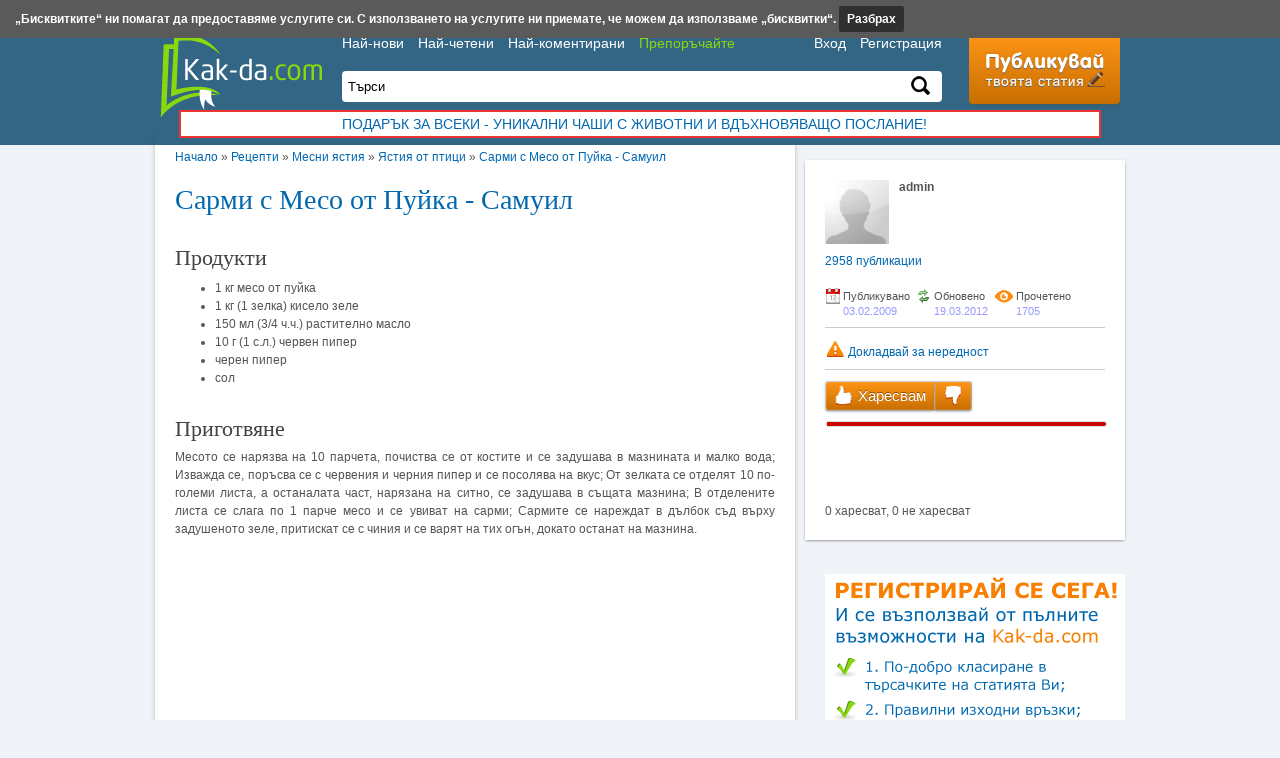

--- FILE ---
content_type: text/html; charset=UTF-8
request_url: https://www.kak-da.com/%d1%81%d0%b0%d1%80%d0%bc%d0%b8-%d1%81-%d0%bc%d0%b5%d1%81%d0%be-%d0%be%d1%82-%d0%bf%d1%83%d0%b9%d0%ba%d0%b0-%d1%81%d0%b0%d0%bc%d1%83%d0%b8%d0%bb.html
body_size: 7451
content:
<!DOCTYPE html><html lang="bg">
<head><title>Сарми с Месо от Пуйка - Самуил</title>
<meta http-equiv="Content-Type" content="text/html; charset=utf-8" />
<meta name="keywords" content="" />
<meta name="description" content="" />
	<meta name="revisit-after" content="1 days" />
<link rel="stylesheet" type="text/css" href="https://www.kak-da.com/fancybox/jquery.fancybox-1.3.4.css" media="screen" />
<link rel="stylesheet" type="text/css" href="https://www.kak-da.com/main.css" />

	<meta property="og:title" content="Сарми с Месо от Пуйка - Самуил" />
	<meta property="og:type" content="website" />
	<meta property="og:url" content="https://www.kak-da.com/%d1%81%d0%b0%d1%80%d0%bc%d0%b8-%d1%81-%d0%bc%d0%b5%d1%81%d0%be-%d0%be%d1%82-%d0%bf%d1%83%d0%b9%d0%ba%d0%b0-%d1%81%d0%b0%d0%bc%d1%83%d0%b8%d0%bb.html" />
	<meta property="og:image" content="https://www.kak-da.com/images/home-nophoto.png" />
	<meta property="og:site_name" content="Kak-da.com"/>
	<meta property="fb:admins" content="1088137522"/>
	<!--[if lt IE 9]><link rel="stylesheet" href="https://www.kak-da.com/ie.css" type="text/css" media="screen, projection" /><![endif]-->
<!--[if lt IE 9]><script src="https://www.kak-da.com/html5shiv.js"></script><![endif]-->
<link rel="shortcut icon" type="image/ico" href="https://www.kak-da.com/favicon.ico" />
<link type="application/rss+xml" href="https://www.kak-da.com/novo.xml" title="Най-новото в Kak-da.com" rel="alternate" />
<script type="text/javascript" src="https://www.kak-da.com/jquery-1.7.1.min.js"></script>
<script type="text/javascript" src="https://www.kak-da.com/fancybox/jquery.fancybox-1.3.4.pack.js"></script>
<script type="text/javascript" src="https://www.kak-da.com/main.js"></script>
<script type="text/javascript">
var _gaq = _gaq || [];
_gaq.push(['_setAccount', 'UA-3815385-2']);
_gaq.push(['_trackPageview']);
(function() {
  var ga = document.createElement('script'); ga.type = 'text/javascript'; ga.async = true;
  ga.src = ('https:' == document.location.protocol ? 'https://ssl' : 'http://www') + '.google-analytics.com/ga.js';
  var s = document.getElementsByTagName('script')[0]; s.parentNode.insertBefore(ga, s);
})();
</script>
<script async src="https://pagead2.googlesyndication.com/pagead/js/adsbygoogle.js?client=ca-pub-7315390034920001" crossorigin="anonymous"></script>
</head>
<body>
<div class="bg-head"></div>
<!--<div class="wall" style="background:url('https://www.kak-da.com/images/safecard-wall2.jpg') repeat-y center 150px fixed;"
	 onclick="window.open('http://zoomagazin.baubau.bg/%D1%81%D0%B5%D0%B9%D1%84%D0%BA%D0%B0%D1%80%D0%B4-%D1%83%D1%80%D0%B5%D0%B4-%D0%B7%D0%B0-%D0%BF%D1%80%D0%B5%D0%BC%D0%B0%D1%85%D0%B2%D0%B0%D0%BD%D0%B5-%D0%BD%D0%B0-%D0%BA%D1%8A%D1%80%D0%BB%D0%B5%D0%B6%D0%B8-pid153.html','_blank');">
</div>-->
<div class="page-width">
	<div class="content-left article">
	<nav><a href="https://www.kak-da.com/">Начало</a>  &raquo; <a href="https://www.kak-da.com/рецепти">Рецепти</a> &raquo; <a href="https://www.kak-da.com/рецепти/месни-ястия">Месни ястия</a> &raquo; <a href="https://www.kak-da.com/рецепти/месни-ястия/ястия-от-птици">Ястия от птици</a> &raquo; <a href="%D1%81%D0%B0%D1%80%D0%BC%D0%B8-%D1%81-%D0%BC%D0%B5%D1%81%D0%BE-%D0%BE%D1%82-%D0%BF%D1%83%D0%B9%D0%BA%D0%B0-%D1%81%D0%B0%D0%BC%D1%83%D0%B8%D0%BB.html">Сарми с Месо от Пуйка - Самуил</a></nav>
	<article itemscope itemtype="http://schema.org/Article">
		<header><h1 itemprop="name"><a href="%D1%81%D0%B0%D1%80%D0%BC%D0%B8-%D1%81-%D0%BC%D0%B5%D1%81%D0%BE-%D0%BE%D1%82-%D0%BF%D1%83%D0%B9%D0%BA%D0%B0-%D1%81%D0%B0%D0%BC%D1%83%D0%B8%D0%BB.html" rel="bookmark" title="Постоянен линк към Сарми с Месо от Пуйка - Самуил">Сарми с Месо от Пуйка - Самуил</a></h1>
					</header><div class="cl"></div>
		<div class="art-content"><h2>Продукти</h2><ul cellspacing="1" class="prod"><li>1 кг  месо от  пуйка</li><li>1 кг (1 зелка) кисело  зеле</li><li>150 мл (3/4 ч.ч.) растително  масло</li><li>10 г (1 с.л.) червен  пипер</li><li>   черен  пипер</li><li>   сол</li></ul><h2>Приготвяне</h2>Месото се нарязва на 10 парчета, почиства се от костите и се задушава в мазнината и малко вода; 
Изважда се, поръсва се с червения и черния пипер и се посолява на вкус; 
От зелката се отделят 10 по-големи листа, а останалата част, нарязана на ситно, се задушава в същата мазнина; 
В отделените листа се слага по 1 парче месо и се увиват на сарми; 
Сармите се нареждат в дълбок съд върху задушеното зеле, притискат се с чиния и се варят на тих огън, докато останат на мазнина. </div>
		<footer>
						<script async src="https://securepubads.g.doubleclick.net/tag/js/gpt.js"></script>
			<script>
				window.googletag = window.googletag || {cmd: []};
				googletag.cmd.push(function() {
				googletag.defineSlot('/22323709160/kakda', [300, 250], 'div-gpt-ad-1643033959504-0').addService(googletag.pubads());
				googletag.pubads().enableSingleRequest();
				googletag.enableServices();
				});
			</script>
			<!-- /22323709160/kakda -->
			<div id='div-gpt-ad-1643033959504-0' style='min-width: 300px; min-height: 250px; text-align:center'>
			<script>
			googletag.cmd.push(function() { googletag.display('div-gpt-ad-1643033959504-0'); });
			</script>
			</div>
			<!--<div class="banner"><iframe src="http://adsys.insert.bg/insmedia.php?adsid=50" id="insertbg_ads_50" name="insertbg_ads" width="468" height="60" ></iframe></div>-->
			<!-- <div class="fl" style="margin-left:-5px">
				<div id='etarget-hb-wrap'><div id='etarget-id-84988'><script src='//bg.search.etargetnet.com/generic/header_bidding.php?ref=84988' defer async="true"></script></div></div>
			</div>
			<div class="fr" style="margin-right:-5px">
				<script type="text/javascript" data-ad-type="iframe v2.0" charset="utf-8" src="//bg.search.etargetnet.com/generic/uni.php?g=ref:85046,area:300x250" defer async="true"></script>
			</div> -->
			<div class="cl"></div>
			<div class="art-tags"><p>Етикети</p><a href="https://www.kak-da.com/%D0%B5%D1%82%D0%B8%D0%BA%D0%B5%D1%82%D0%B8/%D1%81%D0%B0%D1%80%D0%BC%D0%B8" rel="nofollow">сарми</a>, <a href="https://www.kak-da.com/%D0%B5%D1%82%D0%B8%D0%BA%D0%B5%D1%82%D0%B8/%D0%BC%D0%B5%D1%81%D0%BE" rel="nofollow">месо</a>, <a href="https://www.kak-da.com/%D0%B5%D1%82%D0%B8%D0%BA%D0%B5%D1%82%D0%B8/%D0%BF%D1%83%D0%B9%D0%BA%D0%B0" rel="nofollow">пуйка</a>, <a href="https://www.kak-da.com/%D0%B5%D1%82%D0%B8%D0%BA%D0%B5%D1%82%D0%B8/%D1%81%D0%B0%D0%BC%D1%83%D0%B8%D0%BB" rel="nofollow">самуил</a></div>
			<div class="art-tags"><p>Категории</p><a href="https://www.kak-da.com/рецепти">Рецепти</a>, <a href="https://www.kak-da.com/рецепти/месни-ястия">Месни ястия</a>, <a href="https://www.kak-da.com/рецепти/месни-ястия/ястия-от-птици">Ястия от птици</a></div>
				<div class="comments">
		<div class="comments-post-icon"></div>
		<div class="fl">
		<form method="post">
			<input name="5327" id="sc" type="hidden"/>
			<input name="art_type" value="0" type="hidden"/>
			<input name="art_id" value="1482" type="hidden"/>
			<p id="comm-name"><input name="comment_author" placeholder="Име..." size="30" /></p>
			<p><textarea name="comment" cols="50" rows="1"placeholder="Напиши коментар..."
				onclick="document.getElementById('comm-butt').style.display='block'; document.getElementById('comm-name').style.display='block'; this.rows = 3"></textarea></p>
			<p id="comm-butt"><button type="submit"onmousedown="document.getElementById('sc').value = 2+81664">Изпрати</button></p>
		</form>
		</div>
		<div class="cl"></div>
	</div>

	<div class="fb-comments" data-href="www.kak-da.com/%d1%81%d0%b0%d1%80%d0%bc%d0%b8-%d1%81-%d0%bc%d0%b5%d1%81%d0%be-%d0%be%d1%82-%d0%bf%d1%83%d0%b9%d0%ba%d0%b0-%d1%81%d0%b0%d0%bc%d1%83%d0%b8%d0%bb.html" data-num-posts="8" data-width="600"></div>
			</footer>
		<meta itemprop="interactionCount" content="UserPageVisits:1705"/>
		<meta itemprop="url" content="%D1%81%D0%B0%D1%80%D0%BC%D0%B8-%D1%81-%D0%BC%D0%B5%D1%81%D0%BE-%D0%BE%D1%82-%D0%BF%D1%83%D0%B9%D0%BA%D0%B0-%D1%81%D0%B0%D0%BC%D1%83%D0%B8%D0%BB.html"/>
		<meta itemprop="description" content=""/>
		<meta itemprop="author" content="NewAge"/>
		<meta itemprop="datePublished" content="2009-02-03 17:18:59"/>
	</article>
	<div class="similar"><h2>Подобни статии</h2><div class="articles">
				<div class="img"><a href="https://www.kak-da.com/%D1%81%D0%B0%D1%80%D0%BC%D0%B8-%D1%81-%D0%BC%D0%B5%D1%81%D0%BE-%D0%BE%D1%82-%D0%BF%D1%83%D0%B9%D0%BA%D0%B0-%D0%BA%D0%B0%D1%80%D0%BB%D0%BE%D0%B2%D0%BE.html"><img src="https://www.kak-da.com/images/home-nophoto.png" alt="Сарми с Месо от Пуйка - Карлово" /></a></div>
				<div class="fl"><h2><a href="https://www.kak-da.com/%D1%81%D0%B0%D1%80%D0%BC%D0%B8-%D1%81-%D0%BC%D0%B5%D1%81%D0%BE-%D0%BE%D1%82-%D0%BF%D1%83%D0%B9%D0%BA%D0%B0-%D0%BA%D0%B0%D1%80%D0%BB%D0%BE%D0%B2%D0%BE.html">Сарми с Месо от Пуйка - Карлово</a></h2>
					<p class="desc">Продукти1 кг  месо от  пуйка (от гърдите, обезкостено)100 г  сланина1 кг  кисело  зеле300 г (1 1/2 ч.ч.) зелев  сок10 зърна  черен пипер  (н...</p>
				</div>
				<div class="cl"></div>
			</div><div class="articles">
				<div class="img"><a href="https://www.kak-da.com/%D1%81%D0%B0%D1%80%D0%BC%D0%B8-%D1%81-%D0%BC%D0%B5%D1%81%D0%BE-%D0%BF%D0%BE-%D0%B1%D0%B0%D0%BD%D1%81%D0%BA%D0%B8.html"><img src="https://www.kak-da.com/images/home-nophoto.png" alt="Сарми с Месо по Бански" /></a></div>
				<div class="fl"><h2><a href="https://www.kak-da.com/%D1%81%D0%B0%D1%80%D0%BC%D0%B8-%D1%81-%D0%BC%D0%B5%D1%81%D0%BE-%D0%BF%D0%BE-%D0%B1%D0%B0%D0%BD%D1%81%D0%BA%D0%B8.html">Сарми с Месо по Бански</a></h2>
					<p class="desc">Продукти1 кг  свинско  смляно месо300 г  свински  ребра2 кг (1 бр) кокошка2 зелки  кисело  зеле300 г  кървавица300 г (1 1/2 ч.ч.) ориз150 г ...</p>
				</div>
				<div class="cl"></div>
			</div><div class="articles">
				<div class="img"><a href="https://www.kak-da.com/%D1%81%D0%B0%D1%80%D0%BC%D0%B0-%D0%BA%D0%B5%D0%B1%D0%B0%D0%BF-%D0%BA%D0%B0%D0%BB%D0%BE%D1%84%D0%B5%D1%80.html"><img src="https://www.kak-da.com/images/home-nophoto.png" alt="Сарма-Кебап - Калофер" /></a></div>
				<div class="fl"><h2><a href="https://www.kak-da.com/%D1%81%D0%B0%D1%80%D0%BC%D0%B0-%D0%BA%D0%B5%D0%B1%D0%B0%D0%BF-%D0%BA%D0%B0%D0%BB%D0%BE%D1%84%D0%B5%D1%80.html">Сарма-Кебап - Калофер</a></h2>
					<p class="desc">Продукти500 г  агнешко месо500 г  агнешки дреболии (вътрешности)1 бр  агнешко було3 връзки  пресен кромид лук200 г (3-4 бр) домати60 г  пряс...</p>
				</div>
				<div class="cl"></div>
			</div><div class="articles">
				<div class="img"><a href="https://www.kak-da.com/%D1%81%D0%B0%D1%80%D0%BC%D0%B0-%D0%BA%D0%B5%D0%B1%D0%B0%D0%BF-%D0%BF%D1%80%D0%B5%D1%81%D0%BB%D0%B0%D0%B2.html"><img src="https://www.kak-da.com/images/home-nophoto.png" alt="Сарма-Кебап - Преслав" /></a></div>
				<div class="fl"><h2><a href="https://www.kak-da.com/%D1%81%D0%B0%D1%80%D0%BC%D0%B0-%D0%BA%D0%B5%D0%B1%D0%B0%D0%BF-%D0%BF%D1%80%D0%B5%D1%81%D0%BB%D0%B0%D0%B2.html">Сарма-Кебап - Преслав</a></h2>
					<p class="desc">Продукти750 г  агнешко месо300 г  агнешки дреболии (вътрешности)1 бр  агнешко було100 мл (1/2 ч.ч.) растително масло60 г  прясно масло4 връз...</p>
				</div>
				<div class="cl"></div>
			</div><div class="articles">
				<div class="img"><a href="https://www.kak-da.com/%D0%BC%D0%B5%D1%81%D0%BE-%D0%B8-%D0%BC%D0%B5%D1%81%D0%BD%D0%B8-%D0%BF%D1%80%D0%BE%D0%B8%D0%B7%D0%B2%D0%B5%D0%B4%D0%B5%D0%BD%D0%B8%D1%8F.html"><img src="https://www.kak-da.com/images/home-nophoto.png" alt="Месо и месни произведения" /></a></div>
				<div class="fl"><h2><a href="https://www.kak-da.com/%D0%BC%D0%B5%D1%81%D0%BE-%D0%B8-%D0%BC%D0%B5%D1%81%D0%BD%D0%B8-%D0%BF%D1%80%D0%BE%D0%B8%D0%B7%D0%B2%D0%B5%D0%B4%D0%B5%D0%BD%D0%B8%D1%8F.html">Месо и месни произведения</a></h2>
					<p class="desc">За хранителни цели трябва да се употребява само проверено и с печат на ветеринарния контрол прясно охладено или замразено месо с ярко червен...</p>
				</div>
				<div class="cl"></div>
			</div></div>
	<!--<div class="banner"><iframe src="http://adsys.insert.bg/insmedia.php?adsid=50" id="insertbg_ads_50" name="insertbg_ads" width="468" height="60" ></iframe></div>-->
	<script type="text/javascript">
		$("div.art-content img:not([class])").wrap(function() {
			return '<a class="gall" rel="g1" href="' + this.src.replace(/resized\/7\/(.*)/, 'pictures/$1') + '"/>';
		});
		$("a.gall").fancybox({'titlePosition'  : 'inside'});
	</script>
</div>

<div class="content-right article-info">
	<img class="avatar" src="https://www.kak-da.com/images/noavatar.png" alt="admin" />
	<p class="user"><strong>admin</strong></p>
	<p class="articles"><a href="https://www.kak-da.com/usr1"><span>2958</span> публикации</a></p>
	<div class="cl"></div>
	<img class="icon icon-created fl" src="https://www.kak-da.com/images/blank.gif" alt="Публикувано" /> <div class="prop"> Публикувано <p>03.02.2009</p></div>
	<img class="icon icon-modified fl" src="https://www.kak-da.com/images/blank.gif" alt="Обновено" /> <div class="prop"> Обновено <p>19.03.2012</p></div>
	<img class="icon icon-visits fl" src="https://www.kak-da.com/images/blank.gif" alt="Прочетено" /> <div class="prop"> Прочетено <p>1705</p></div>
	<div class="row"></div>
	<a onclick="if (confirm('Подвърдете че искате да докладвате статията')) report(1482)">
		<img class="icon icon-scam" src="https://www.kak-da.com/images/blank.gif" alt="Нередност" /> Докладвай за нередност</a>
	<div class="row"></div>

		<button class="like " onclick="ajax_like(1482,0,1)">
		<img class="icon icon-like" src="https://www.kak-da.com/images/blank.gif" alt="Харесвам" /> Харесвам</button>
	<button class="dislike " onclick="ajax_like(1482,0,0)">
		<img class="icon icon-dislike" src="https://www.kak-da.com/images/blank.gif" alt="Не харесвам" /></button>
		<div class="cl"></div>
		<div class="rating-bar">
		<div class="likes" style="width:0%"></div><div class="dislikes" style="width:100%"></div>
	</div>
		0 харесват, 0 не харесват	<div id="like-stats"></div>
		<span class="share">
		<span class="facebook"><div class="fb-like" data-layout="box_count" data-width="450" data-show-faces="false"></div></span>
	</span>
	
</div>
<aside class="content-right">
<br>
	<!-- Httpool Block -->
	<!-- <script type="text/javascript">
		AdPlatformZone = {
			id: "78fdffed6",
			format: "300x250"
		};
	</script>
	<script type="text/javascript" src="http://relay-bg.ads.httpool.com"></script> -->
	<!-- /Httpool Block -->

		
		<div class="insert-ads">
		<img src="https://www.kak-da.com//images/kak-da-publish.png" alt="Kak-da - Публикуване на статия" />		<img style="cursor:pointer;" onclick="popup('?action=publish-video')" src="https://www.kak-da.com//images/youtube-publish.png" alt="Kak-da.com - директория за статии" />
			</div>
		<!-- <div class="insert-ads">
		<iframe src="https://adsys.insert.bg/insmedia.php?adsid=6" id="insertbg_ads" name="insertbg_ads" width="300" height="250" ></iframe>
	</div> -->
		<p class="right-title">Етикети</p><ul class="tags"><li><a href="https://www.kak-da.com/%D0%B5%D1%82%D0%B8%D0%BA%D0%B5%D1%82%D0%B8/%D0%BA%D0%B0%D0%BA" rel="tag">как</a></li> <li><a href="https://www.kak-da.com/%D0%B5%D1%82%D0%B8%D0%BA%D0%B5%D1%82%D0%B8/%D0%BA%D0%B0%D0%BA%D0%B2%D0%BE" rel="tag">какво</a></li> <li><a href="https://www.kak-da.com/%D0%B5%D1%82%D0%B8%D0%BA%D0%B5%D1%82%D0%B8/%D0%BB%D0%B5%D1%87%D0%B5%D0%BD%D0%B8%D0%B5" rel="tag">лечение</a></li> <li><a href="https://www.kak-da.com/%D0%B5%D1%82%D0%B8%D0%BA%D0%B5%D1%82%D0%B8/%D0%BD%D0%B0%D0%B9" rel="tag">най</a></li> <li><a href="https://www.kak-da.com/%D0%B5%D1%82%D0%B8%D0%BA%D0%B5%D1%82%D0%B8/%D0%BE%D0%BD%D0%BB%D0%B0%D0%B9%D0%BD" rel="tag">онлайн</a></li> <li><a href="https://www.kak-da.com/%D0%B5%D1%82%D0%B8%D0%BA%D0%B5%D1%82%D0%B8/%D0%B1%D0%B8%D0%BB%D0%BA%D0%B8" rel="tag">билки</a></li> <li><a href="https://www.kak-da.com/%D0%B5%D1%82%D0%B8%D0%BA%D0%B5%D1%82%D0%B8/%D0%B8%D0%B7%D0%B1%D0%B5%D1%80%D0%B5%D0%BC" rel="tag">изберем</a></li> <li><a href="https://www.kak-da.com/%D0%B5%D1%82%D0%B8%D0%BA%D0%B5%D1%82%D0%B8/%D0%BC%D0%B0%D0%B3%D0%B0%D0%B7%D0%B8%D0%BD" rel="tag">магазин</a></li> <li><a href="https://www.kak-da.com/%D0%B5%D1%82%D0%B8%D0%BA%D0%B5%D1%82%D0%B8/%D0%B7%D0%B0%D1%89%D0%BE" rel="tag">защо</a></li> <li><a href="https://www.kak-da.com/%D0%B5%D1%82%D0%B8%D0%BA%D0%B5%D1%82%D0%B8/%D0%B4%D0%B5%D1%82%D0%B5%D1%82%D0%BE" rel="tag">детето</a></li> <li><a href="https://www.kak-da.com/%D0%B5%D1%82%D0%B8%D0%BA%D0%B5%D1%82%D0%B8/%D1%81%D1%83%D0%BF%D0%B0" rel="tag">супа</a></li> <li><a href="https://www.kak-da.com/%D0%B5%D1%82%D0%B8%D0%BA%D0%B5%D1%82%D0%B8/%D0%B8%D0%BB%D0%B8" rel="tag">или</a></li> <li><a href="https://www.kak-da.com/%D0%B5%D1%82%D0%B8%D0%BA%D0%B5%D1%82%D0%B8/%D1%81%D0%B0%D0%BB%D0%B0%D1%82%D0%B0" rel="tag">салата</a></li> <li><a href="https://www.kak-da.com/%D0%B5%D1%82%D0%B8%D0%BA%D0%B5%D1%82%D0%B8/%D0%BF%D0%BE%D1%87%D0%B8%D1%81%D1%82%D0%B2%D0%B0%D0%BD%D0%B5" rel="tag">почистване</a></li> <li><a href="https://www.kak-da.com/%D0%B5%D1%82%D0%B8%D0%BA%D0%B5%D1%82%D0%B8/%D1%81%D1%8A%D1%81" rel="tag">със</a></li> <li><a href="https://www.kak-da.com/%D0%B5%D1%82%D0%B8%D0%BA%D0%B5%D1%82%D0%B8/%D1%81%D0%BE%D1%84%D0%B8%D1%8F" rel="tag">софия</a></li> <li><a href="https://www.kak-da.com/%D0%B5%D1%82%D0%B8%D0%BA%D0%B5%D1%82%D0%B8/%D0%BF%D0%B5%D1%82%D0%BD%D0%B0" rel="tag">петна</a></li> <li><a href="https://www.kak-da.com/%D0%B5%D1%82%D0%B8%D0%BA%D0%B5%D1%82%D0%B8/%D0%BF%D1%80%D0%B8" rel="tag">при</a></li> <li><a href="https://www.kak-da.com/%D0%B5%D1%82%D0%B8%D0%BA%D0%B5%D1%82%D0%B8/%D0%BB%D1%83%D0%BA" rel="tag">лук</a></li> <li><a href="https://www.kak-da.com/%D0%B5%D1%82%D0%B8%D0%BA%D0%B5%D1%82%D0%B8/%D1%81%D0%B0%D0%B9%D1%82" rel="tag">сайт</a></li> <li><a href="https://www.kak-da.com/%D0%B5%D1%82%D0%B8%D0%BA%D0%B5%D1%82%D0%B8/%D0%BE%D0%B1%D1%8F%D0%B2%D0%B8" rel="tag">обяви</a></li> <li><a href="https://www.kak-da.com/%D0%B5%D1%82%D0%B8%D0%BA%D0%B5%D1%82%D0%B8/%D0%BE%D1%80%D0%B8%D0%B7" rel="tag">ориз</a></li> <li><a href="https://www.kak-da.com/%D0%B5%D1%82%D0%B8%D0%BA%D0%B5%D1%82%D0%B8/%D0%BA%D0%B0%D1%80%D1%82%D0%BE%D1%84%D0%B8" rel="tag">картофи</a></li> <li><a href="https://www.kak-da.com/%D0%B5%D1%82%D0%B8%D0%BA%D0%B5%D1%82%D0%B8/%D0%BF%D1%80%D0%B5%D0%B7" rel="tag">през</a></li> <li><a href="https://www.kak-da.com/%D0%B5%D1%82%D0%B8%D0%BA%D0%B5%D1%82%D0%B8/%D1%80%D0%B8%D0%B1%D0%B0" rel="tag">риба</a></li> <li><a href="https://www.kak-da.com/%D0%B5%D1%82%D0%B8%D0%BA%D0%B5%D1%82%D0%B8/%D0%BC%D0%B5%D1%81%D0%BE" rel="tag">месо</a></li> <li><a href="https://www.kak-da.com/%D0%B5%D1%82%D0%B8%D0%BA%D0%B5%D1%82%D0%B8/%D1%84%D0%B0%D1%81%D1%83%D0%BB" rel="tag">фасул</a></li> <li><a href="https://www.kak-da.com/%D0%B5%D1%82%D0%B8%D0%BA%D0%B5%D1%82%D0%B8/%D0%B8%D0%B7%D0%B1%D0%BE%D1%80" rel="tag">избор</a></li> <li><a href="https://www.kak-da.com/%D0%B5%D1%82%D0%B8%D0%BA%D0%B5%D1%82%D0%B8/%D0%B2%D1%80%D0%B0%D1%82%D0%B8" rel="tag">врати</a></li> <li><a href="https://www.kak-da.com/%D0%B5%D1%82%D0%B8%D0%BA%D0%B5%D1%82%D0%B8/%D1%81%D1%8A%D0%B2%D0%B5%D1%82%D0%B8" rel="tag">съвети</a></li> <li><a href="https://www.kak-da.com/%D0%B5%D1%82%D0%B8%D0%BA%D0%B5%D1%82%D0%B8/com" rel="tag">com</a></li> <li><a href="https://www.kak-da.com/%D0%B5%D1%82%D0%B8%D0%BA%D0%B5%D1%82%D0%B8/%D0%B2%D0%B0%D1%80%D0%BD%D0%B0" rel="tag">варна</a></li> <li><a href="https://www.kak-da.com/%D0%B5%D1%82%D0%B8%D0%BA%D0%B5%D1%82%D0%B8/%D0%B2%D0%B8%D0%B4%D0%BE%D0%B2%D0%B5" rel="tag">видове</a></li> <li><a href="https://www.kak-da.com/%D0%B5%D1%82%D0%B8%D0%BA%D0%B5%D1%82%D0%B8/%D0%B1%D0%B5%D0%B1%D0%B5%D1%82%D0%BE" rel="tag">бебето</a></li> <li><a href="https://www.kak-da.com/%D0%B5%D1%82%D0%B8%D0%BA%D0%B5%D1%82%D0%B8/%D0%BF%D0%B8%D0%BF%D0%B5%D1%80%D0%BA%D0%B8" rel="tag">пиперки</a></li> <li><a href="https://www.kak-da.com/%D0%B5%D1%82%D0%B8%D0%BA%D0%B5%D1%82%D0%B8/%D0%BA%D0%B0%D1%82%D0%BE" rel="tag">като</a></li> <li><a href="https://www.kak-da.com/%D0%B5%D1%82%D0%B8%D0%BA%D0%B5%D1%82%D0%B8/%D0%BA%D0%BE%D0%B8%D1%82%D0%BE" rel="tag">които</a></li> <li><a href="https://www.kak-da.com/%D0%B5%D1%82%D0%B8%D0%BA%D0%B5%D1%82%D0%B8/%D0%BF%D0%B8%D0%BB%D0%B5" rel="tag">пиле</a></li> <li><a href="https://www.kak-da.com/%D0%B5%D1%82%D0%B8%D0%BA%D0%B5%D1%82%D0%B8/%D1%80%D0%B5%D0%BC%D0%BE%D0%BD%D1%82" rel="tag">ремонт</a></li> <li><a href="https://www.kak-da.com/%D0%B5%D1%82%D0%B8%D0%BA%D0%B5%D1%82%D0%B8/%D0%B7%D0%B5%D0%BB%D0%B5" rel="tag">зеле</a></li> <li><a href="https://www.kak-da.com/%D0%B5%D1%82%D0%B8%D0%BA%D0%B5%D1%82%D0%B8/%D0%BA%D0%BE%D0%BB%D0%B8" rel="tag">коли</a></li> </ul>	<!--<div id="SC_TBlock_480874" class="SC_TBlock">loading...</div>
	<script>(sc_adv_out = window.sc_adv_out || []).push({ id : "480874", domain : "n.ads1-adnow.com" });</script>
	<script type="text/javascript" src="//st-n.ads1-adnow.com/js/adv_out.js"></script>-->
		<div id="fb"></div>
</aside>
<div class="cl"></div>	<header class="header">
		<div class="logo">
			<a class="title" href="https://www.kak-da.com/"><img src="https://www.kak-da.com/images/kak-da.png" alt="Директория за статии kak-da.com" /></a>
		</div>
		<div class="top-center">
			<div class="topmenu">
				<div class="fl">
					<a href="https://www.kak-da.com/%D0%BD%D0%B0%D0%B9-%D0%BD%D0%BE%D0%B2%D0%B8-%D1%81%D1%82%D0%B0%D1%82%D0%B8%D0%B8">Най-нови</a>
					<a href="https://www.kak-da.com/%D0%BD%D0%B0%D0%B9-%D1%87%D0%B5%D1%82%D0%B5%D0%BD%D0%B8-%D1%81%D1%82%D0%B0%D1%82%D0%B8%D0%B8">Най-четени</a>
					<a href="https://www.kak-da.com/%D0%BD%D0%B0%D0%B9-%D0%BA%D0%BE%D0%BC%D0%B5%D0%BD%D1%82%D0%B8%D1%80%D0%B0%D0%BD%D0%B8-%D1%81%D1%82%D0%B0%D1%82%D0%B8%D0%B8">Най-коментирани</a>
					<a href="https://www.kak-da.com/contacts" style="color:#88D80D">Препоръчайте</a>				</div>
				<div class="fr">
											<a onclick="popup('user/login')">Вход</a>
						<a href="https://www.kak-da.com/user/reg">Регистрация</a>
									</div>
				<div class="cl"></div>
			</div>
			<form method="get" action="" onsubmit="location.href='https://www.kak-da.com/sch'+getElementById('ajax-search').value; return false;">
				<div class="ajax-field">
					<input id="ajax-search" value="Търси" onfocus="if (this.value == 'Търси') this.value=''" />
					<input type="hidden" id="uri" value="" />
					<button type="submit"><img src="https://www.kak-da.com/images/search.png" alt="" /></button>
					<div id="ajax-result"></div>
				</div>
			</form>
		</div>
		<div class="fr">
			<a class="art-post" href="https://www.kak-da.com/edtadv"><img src="https://www.kak-da.com/images/publish.png" alt="Публикувай статия" /></a>
		</div>
		<div class="cl"></div>
				<div class="link-banner" >
			<a target="_blank" href="https://baubau.bg/hora/chashi-jivotni">ПОДАРЪК ЗА ВСЕКИ - Уникални чаши с животни и вдъхновяващо послание!</a>
		</div>
	</header>
	<div class="cl"></div>
</div>

<div id="insertbg"><ul>
	<li><img src="https://insert.bg/images/insert.bg16x16.png" alt="Insert.bg" /> <a href="https://insert.bg">Insert.bg</a></li>
	<li><a href="https://www.framar.bg/">Framar.bg</a></li>
	<li><a class="select" href="https://www.kak-da.com/">Kak-da.com</a></li>
	<li><a href="https://www.iztochnik.com/">Iztochnik.com</a></li>
	<li><a href="https://baubau.bg/">BauBau.bg</a></li>
	<li><a href="https://newage.bg/">NewAge.bg</a></li>
</ul></div>

<div class="footer-bg">
	<footer class="footer">
		<p class="disclimer">Kak-da.com не носи отговорност за публикуваното съдържание и за действия свързани с него.
			Всеки потребител носи отговорност за това което е публикувал.</p>
		<div class="fl">
			<a onclick="popup('terms')">Правила за ползване</a> &middot;
			<a onclick="popup('terms?action=publish')">Правила за публикуване</a> &middot;

			<a href="https://www.kak-da.com/contacts">Контакти</a>
		</div>
		<div class="cl"></div>
		<div class="row"></div>
		<div class="copyright">
			<p class="fl">Copyright &copy; 2026 <a href="https://www.kak-da.com">Kak-da.com</a>, <a href="https://insert.bg">Insert.bg</a>. Всички права запазени.</p>
			<!-- <p class="fr">
							<a href="https://www.kak-da.com/plasico" title="Plasico IT Superstore">Plasico IT Superstore</a>
			
			</p> -->
		</div>
		<div class="cl"></div>
	</footer>
</div>



<script type="text/javascript">
<!--//--><![CDATA[//><!--
var pp_gemius_identifier = 'cns1LYdGHSDBuv6r2T7p8seBzeAwM_ewYhSgOkiVNT7.37';
function gemius_pending(i) { window[i] = window[i] || function() {var x = window[i+'_pdata'] = window[i+'_pdata'] || []; x[x.length]=arguments;};};
gemius_pending('gemius_hit'); gemius_pending('gemius_event'); gemius_pending('pp_gemius_hit'); gemius_pending('pp_gemius_event');
(function(d,t) {try {var gt=d.createElement(t),s=d.getElementsByTagName(t)[0],l='http'+((location.protocol=='https:')?'s':''); gt.setAttribute('async','async');
gt.setAttribute('defer','defer'); gt.src=l+'://gabg.hit.gemius.pl/xgemius.js'; s.parentNode.insertBefore(gt,s);} catch (e) {}})(document,'script');
//--><!]]>
</script>

<div id="fb-root"></div>
<script type="text/javascript">
	function downloadJSAtOnload() {
		
	}
	// Check for browser support of event handling capability
	if (window.addEventListener) window.addEventListener("load", downloadJSAtOnload, false);
	else if (window.attachEvent) window.attachEvent("onload", downloadJSAtOnload);
	else window.onload = downloadJSAtOnload;

(function(d, s, id) {
var js, fjs = d.getElementsByTagName(s)[0];
if (d.getElementById(id)) return;
js = d.createElement(s); js.id = id;
js.src = "//connect.facebook.net/bg_BG/all.js#xfbml=1&appId=263519040414352";
fjs.parentNode.insertBefore(js, fjs);
}(document, 'script', 'facebook-jssdk'));</script>
</script>


<!-- <div class="pop-banner hidden ">
	<p class="head">Реклама
		<span class="arrow">&utrif;</span>
	</p>
	<script type="text/javascript" data-ad-type="iframe v2.0" charset="utf-8" src="//bg.search.etargetnet.com/generic/uni.php?g=ref:84654,area:300x250"></script> -->
	<!-- Httpool Block -->
<!--	<script type="text/javascript">
		AdPlatformZone = {
			id: "e8fa947ea",
			format: "300x250"
		};
	</script>
	<script type="text/javascript" src="http://relay-bg.ads.httpool.com"></script>-->
	<!-- /Httpool Block -->
<!-- </div> -->

<div id="consent"
	 style="background-color: #5a5a5a; color: #fff; font-weight: bold; padding: 12px 15px; position: absolute; top:0; left:0; right: 0; z-index: 20;">
	<span>„Бисквитките“ ни помагат да предоставяме услугите си. С използването на услугите ни приемате, че можем да използваме „бисквитки“.</span>
	<a style="display:none; background-color: #303030; color: #fff; padding: 6px 8px; border-radius: 2px"
		href="https://www.kak-da.com/%D0%BE%D0%B1%D1%89%D0%B8-%D1%83%D1%81%D0%BB%D0%BE%D0%B2%D0%B8%D1%8F">Научете повече</a>
	<a style="background-color: #303030; color: #fff; padding: 6px 8px; border-radius: 2px"
		onclick="document.cookie = 'CONSENT=y; expires=' + new Date(new Date().setYear(new Date().getFullYear() + 1)).toGMTString() + '; path=/';
		document.getElementById('consent').style.display='none'">Разбрах</a>
</div></body></html>

--- FILE ---
content_type: text/html; charset=utf-8
request_url: https://www.google.com/recaptcha/api2/aframe
body_size: 258
content:
<!DOCTYPE HTML><html><head><meta http-equiv="content-type" content="text/html; charset=UTF-8"></head><body><script nonce="qwvVsiswPoxDU4tfv_3WCg">/** Anti-fraud and anti-abuse applications only. See google.com/recaptcha */ try{var clients={'sodar':'https://pagead2.googlesyndication.com/pagead/sodar?'};window.addEventListener("message",function(a){try{if(a.source===window.parent){var b=JSON.parse(a.data);var c=clients[b['id']];if(c){var d=document.createElement('img');d.src=c+b['params']+'&rc='+(localStorage.getItem("rc::a")?sessionStorage.getItem("rc::b"):"");window.document.body.appendChild(d);sessionStorage.setItem("rc::e",parseInt(sessionStorage.getItem("rc::e")||0)+1);localStorage.setItem("rc::h",'1768897854289');}}}catch(b){}});window.parent.postMessage("_grecaptcha_ready", "*");}catch(b){}</script></body></html>

--- FILE ---
content_type: text/css
request_url: https://www.kak-da.com/main.css
body_size: 6335
content:
body { position: relative; margin:0; background:#F0F3F7; color:#555; font-family:Verdana, Arial, Helvetica, sans-serif; font-size:12px;  }
table, form { margin:0px; padding:0px }
img, .clean { margin:0px; padding:0px; border:0px; vertical-align:bottom; }
acronym {  border-bottom:1px dotted rgb(168,140,83);  cursor:help; }
hr { margin:0px; height:1px; padding:0px }
h1 { font-size:28px; color:#333; font-weight:normal; font-family: 'Times new roman'; margin:20px 0 20px 0; text-align: left }
h2 { font-size:22px; color:#444; font-weight:normal; font-family: 'Times new roman';  margin:30px 0 10px; padding:3px 0 0 0px; background-repeat:no-repeat }
h3, .h3 { font-size:20px; color:#444; font-weight:normal; font-family: 'aAvanteLtLight'; margin:25px 0 5px;   }
h4 { font-size:18px; color:#444; font-weight:normal; font-family: 'aAvanteLtLight'; margin:20px 0 5px;   }
h5 { font-size:15px; color:#444; font-weight:normal; font-family: 'aAvanteLtLight'; margin:20px 0 5px;   }
.form-title { font-size:22px; color:#444; font-weight:normal; font-family: 'aAvanteLtLight'; margin:20px 0; }
input, textarea, select, .frame { background-color:#fff; margin:2px 0; border: 1px solid #CDD1D5; border-radius: 4px; padding: 6px }
textarea { font-family:Verdana, Arial, Helvetica, sans-serif; font-size:13px; }
.frame { display: block; float: left; width: 680px; background: none; border: none; padding: 6px 0 }
.frame iframe { width:680px; height:140px; border:none; }
iframe { background-color: transparent; border: 0px none transparent; padding: 0px; overflow: hidden; }
input:hover, textarea:hover, select:hover { box-shadow: 0 0px 3px #bbb inset;  }
input:focus, textarea:focus, select:focus { box-shadow: 0 0px 3px #bbb inset; border-color: #bbb }
button { background-color:#c86F01; color: #fff; margin:10px 0; border-width: 1px; border-style: solid; border-radius: 3px; padding: 7px 20px; cursor:pointer; font-size: 15px;
		 background-image: -moz-linear-gradient(center top , #FE9517 0pt, #c86F01 100%);
		background-image: linear-gradient(#FE9517, #c86F01);
		background-image: -webkit-linear-gradient(#FE9517, #c86F01);
		-pie-background: linear-gradient(#FE9517, #c86F01);
		 box-shadow: 0 3px 3px -2px rgba(0,0,0,0.6), 0 0 1px #fff inset;
		 border-color: #c60 #c60 #a40;
		-moz-box-shadow:	0px 2px 2px -1px rgba(000,000,000,0.5), 0px 0px 1px rgba(255,255,255,0.9) inset;
		-webkit-box-shadow:	0px 2px 2px -1px rgba(000,000,000,0.5), 0px 0px 1px rgba(255,255,255,0.9) inset;
		box-shadow:			0px 2px 2px -1px rgba(000,000,000,0.5), 0px 0px 1px rgba(255,255,255,0.9) inset;
		text-shadow: 0px -1px 0px rgba(0,0,0,0.4);
}
button:hover { background:#FE9517;
	-moz-box-shadow:	0px 1px 3px 0px rgba(000,000,000,0.5), 0px 0px 1px rgba(255,255,255,0.7) inset;
	-webkit-box-shadow:	0px 1px 3px 0px rgba(000,000,000,0.5), 0px 0px 1px rgba(255,255,255,0.7) inset;
	box-shadow:			0px 1px 3px 0px rgba(000,000,000,0.5), 0px 0px 1px rgba(255,255,255,0.7) inset;
}
button.clicked {
	-moz-box-shadow:	0px 1px 3px 0px rgba(000,000,000,0.5) inset, 0px 0px 1px rgba(255,255,255,0.7);
	-webkit-box-shadow:	0px 1px 3px 0px rgba(000,000,000,0.5) inset, 0px 0px 1px rgba(255,255,255,0.7);
	box-shadow:			0px 1px 3px 0px rgba(000,000,000,0.5) inset, 0px 0px 1px rgba(255,255,255,0.7);}
select { padding: 5px; }
label img { vertical-align: middle  }
span.label { display:inline-block; width:160px; vertical-align: top; padding: 9px 4px }
a { text-decoration:none; color:#0068B0; cursor: pointer }
a:hover { text-decoration:underline }
a.button { display: inline-block; border-radius: 4px; padding: 4px 8px; background-color: #eed; color:#000; line-height: 16px; white-space: nowrap;
	-webkit-box-shadow: 0 1px 3px 0px #aaa;
	   -moz-box-shadow: 0 1px 3px 0px #aaa;
	        box-shadow: 0 1px 3px 0px #aaa; }
a.button img { vertical-align: top }
a.button:hover {  text-decoration:none; background-color: #ffb; cursor:pointer }
table { background-color:#ccc; padding:4px; border-radius:4px;  }
th { font-weight: normal; text-align: center; padding: 3px 1px }
td { padding: 2px 4px; background-color: #fff }
p { margin: 10px 0; }
hr { border-width: 1px 0 1px; border-style: solid;  border-color: #ccc #bbb #fff; margin: 10px 0; }

.b1 { background-color:#ddeedd; color:#000000; }
.b2 { background-color:#c3d0e7; color:#000000; }
.req { color:#b00 }
.l { text-align:left }
.r { text-align:right }
.c { text-align:center }
.cl { clear:both; margin:0; padding:0 }
.fl { float:left;  }
.fr { float:right }
.nw { white-space:nowrap }
.notice, .warning, .success { padding: 5px 20px; margin: 10px; color: #333; border: 1px solid #aaa; border-radius: 4px;
	-webkit-box-shadow: 0 3px 4px rgba(0,0,0,0.3);
	   -moz-box-shadow: 0 3px 4px rgba(0,0,0,0.3);
		    box-shadow: 0 5px 4px -3px rgba(0,0,0,0.3);}
.notice  { background-color: #eee; }
.warning { background-color: #c33; color:#fff }
.success { background-color: #ffc; }
.close-button { text-align:right; margin-bottom: 15px; float: right; clear: right }
.publish-terms { display: none; position: fixed; background-color: #fff; padding: 10px; width:550px; border: 1px solid #0068B0; z-index:100;
	top: 50%; left: 50%; margin-top: -250px; margin-left: -275px; }
.publish-terms li { margin: 4px 0;}

/* Insert.bg */
#insertbg { position: absolute; top:0; left: 0; width: 100%;   font-size:12px; color: #ffffff; background: #999; font-family:Arial,sans-serif;
    filter: progid:DXImageTransform.Microsoft.gradient(startColorstr='#313A44', endColorstr='#000000');
    background: -webkit-gradient(linear, left top, left bottom, from(#313A44), to(#000));
    background: -moz-linear-gradient(top, #313A44, #000);
}
#insertbg ul { list-style-type:none; padding:0; margin:0;padding:3px 10px;}
#insertbg li { display:inline; line-height:16px; margin-right:5px }
#insertbg img { margin-right:5px; vertical-align:-2px }
#insertbg a { color:#fff; }
#insertbg a.select { font-weight:bold }
.admedio { position: fixed; width: 128px; height: 128px; bottom: 0; right: 0; }


/* Global styles */
.filter-form { background-color:#ddd; border-radius: 3px; padding:7px 8px 6px 8px; border-color: #ccc #ccc #aaa; border-width:1px; border-style:  solid; text-align: right;
		 background-image: -moz-linear-gradient(center top , #fff 0pt, #ddd 100%);
		 background-image: -webkit-linear-gradient(center top , #fff 0pt, #ddd 100%);
		 background-image: linear-gradient(center top , #fff 0pt, #ddd 100%);
		 -pie-background:  linear-gradient(#fff, #ddd);
	-moz-box-shadow:	0px 2px 2px -1px rgba(000,000,000,0.3), 0px 0px 1px rgba(255,255,255,0.7) inset;
	-webkit-box-shadow:	0px 2px 2px -1px rgba(000,000,000,0.3), 0px 0px 1px rgba(255,255,255,0.7) inset;
			box-shadow:	0px 2px 2px -1px rgba(000,000,000,0.3), 0px 0px 1px rgba(255,255,255,0.7) inset;}
.filter-form select { width:160px;  }
.filter-form img { vertical-align: text-bottom }
.ajax-field { position: relative; display: block; background-color:#fff;  border: none; border-radius: 4px; padding: 2px 0; }
.ajax-field input,.ajax-field input:focus { border: none; border-radius: 0; padding:4px 6px; box-shadow:none; }
.ajax-field button { border: none; border-radius: 0; padding:3px; margin: 0; box-shadow:none; background: none; vertical-align: bottom}
#ajax-search { position: relative; width:550px }
#ajax-result { display: none; position: absolute; left:0; top:30px; background-color: #fff; border-radius: 4px; padding: 10px; width: 500px; margin-top: 5px; z-index:5;
			   text-align: left;
	-webkit-box-shadow: 0 2px 4px rgba(0,0,0,0.3);
	   -moz-box-shadow: 0 2px 4px rgba(0,0,0,0.3);
		    box-shadow: 0 2px 4px 0px rgba(0,0,0,0.3); }
#ajax-result a { display: block; margin: 1px 0; padding:3px; }
#ajax-result a:hover, #ajax-result a.sel { background:#336684; color: #fff; text-decoration: none }

#respanel { position:absolute; top:70px; left:30px; min-width:500px; height: 350px; background-color:#bbb; border:1px solid #555; border-radius: 4px; padding:5px 10px; display:none }
div#docs { height: 180px; overflow-y: scroll; background-color:#fff; padding: 0 ; }
div#docs table { width:100% }
div.docs .fl { float: left; margin-right: 10px; }

#popup-back { display: none; background-color: #777; position: absolute; top:0; left:0; width:100%; z-index:100; cursor:pointer; opacity: 0.7;
  -ms-filter: "progid:DXImageTransform.Microsoft.Alpha(Opacity=70)";
  filter: alpha(opacity=70);
}
#popup { display: none; position: fixed; width1: 400px; max-width:853px; padding:0 20px 20px 20px; background-color: #ddd; border: 1px solid #eee; border-radius:8px; z-index:110;
	-webkit-box-shadow: 0 0px 12px 0px #555;
	   -moz-box-shadow: 0 0px 12px 0px #555;
	        box-shadow: 0 0px 12px 0px #555;}
#popup .label { width: 100px; padding: 9px 0; }
#popup .close { text-align:right; padding:5px; margin-right: -15px; }

#fb { width:300px; height: 258px; margin: 20px 0; }

.tooltip { position: absolute; background-color: #fff;  border: 1px solid #060; border-radius: 4px; padding: 4px 6px; z-index: 10 }
.tooltip td { padding: 0px; }
.tooltip .content { width: auto; border: none; padding: 2px 10px; background: #fff; text-align: left }

.pages { margin:10px auto; font-size:13px; text-align: right   }
.pages a, .pages a:visited { background-color:#336684; display:inline-block; border-radius:4px; width:30px; padding:4px 0px; text-align: center; margin:2px 2px 2px 0;  color: #fff;
	background-image: -moz-linear-gradient(center top , #5386a4 0pt, #336684 100%);
	background-image: -webkit-linear-gradient(#5386a4, #336684);
	background-image: linear-gradient(#5386a4, #336684);
	-pie-background:   linear-gradient(#5386a4, #336684);

	border-color: #777 #777 #444;
	text-shadow: 0 -1px 0 #333;
	border: 1px solid #000000;
	-moz-box-shadow:	0px 1px 3px rgba(000,000,000,0.5), 0px 0px 1px rgba(255,255,255,0.7) inset;
	-webkit-box-shadow:	0px 1px 3px rgba(000,000,000,0.5), 0px 0px 1px rgba(255,255,255,0.7) inset;
	box-shadow:			0px 2px 3px -1px rgba(000,000,000,0.5), 0px 0px 1px rgba(255,255,255,0.7) inset;
	text-shadow: 0px -1px 0px rgba(0,0,0,0.4);}
.pages a:hover  { text-decoration:none; background-color:#582770; color: #fff;
	background-image: -moz-linear-gradient(center top , #8857a0 0pt, #683780 100%);
	background-image: -webkit-linear-gradient(#8857a0, #683780);
	background-image: linear-gradient(#8857a0, #683780);
	-pie-background:  linear-gradient(#8857a0, #683780); }
.pages a.select  { text-decoration:none; background-color:#582770; color: #c8b;
	-moz-box-shadow:	0px 1px 3px 0px rgba(000,000,000,0.5) inset, 0px 0px 1px rgba(255,255,255,0.7);
	-webkit-box-shadow:	0px 1px 3px 0px rgba(000,000,000,0.5) inset, 0px 0px 1px rgba(255,255,255,0.7);
	box-shadow:			0px 1px 3px 0px rgba(000,000,000,0.5) inset, 0px 0px 1px rgba(255,255,255,0.7);
}
.row { border-top: 1px solid #ccc; border-bottom: 1px solid #fff; clear: both; margin: 10px 0; }


/* HTML */
.wall { position: fixed; height: 100%;  width: 100%; left:0; cursor: pointer; }
.bg-head { background-color:#336684; width:100%; height: 145px; position: absolute; top:0; left:0; }
.bg-row { width:100%; height: 35px; padding-top: 0px; position: absolute; top:105px; left:0;
		background-image: -moz-linear-gradient(center top , #ef81b6 0pt, #e53A9F 100%);
		background-image: -webkit-linear-gradient(#ef81b6, #e53A9F);
		background-image: linear-gradient(#ef81b6, #e53A9F);
		-pie-background:  linear-gradient(#ef81b6, #e53A9F);
	-webkit-box-shadow: 0 0px 3px 0px #555;
	   -moz-box-shadow: 0 0px 3px 0px #555;
	        box-shadow: 0 0px 3px 0px #555;}
.page-width { position:relative;  background:#F0F3F7; margin:0 auto; width:970px;  padding:160px 0px 10px 0px; }
.path { width: 956px; margin:0px auto; line-height: 16px; height: 16px; overflow: hidden }
.path a { color:#505 }

.header { width:960px; height:82px; background-color:#336684; position:absolute; top: 0; left:auto; margin:0 auto; padding:35px 5px 28px 5px; font-size:14px;  }
.header .topmenu { text-align:right; margin:0px 0 20px 0; clear:both }
.header .topmenu .fl a { color:#fff; margin-right: 10px; }
.header .topmenu .fr a { color:#fff; margin-left: 10px; }

.header .logo { float:left; margin-right: 20px }
.header .top-center { float: left; width:600px }
.header .search { float:left; margin:10px 0 0 180px; background-color:#fff;  border: 1px solid #CDD1D5; border-radius: 4px; }
.header input {  border:none; background:none }
.header button { padding:2px; border:none; background:none; vertical-align:top }
.art-post { display:inline-block; float: left; background-color:#EE8403; color: #fff; margin:0px 0 0px 0; border:none; border-radius: 4px; line-height: 32px; padding: 15px 15px;
		  cursor:pointer; font-family: 'aAvanteLtLight'; font-size: 18px;
	background-image: -moz-linear-gradient(center top , #FE9517 0pt, #c86F01 100%);
    background-image: linear-gradient(#FE9517, #c86F01);
    background-image: -webkit-linear-gradient(#FE9517, #c86F01);
     -pie-background: linear-gradient(#FE9517, #c86F01);
	-webkit-box-shadow: 0 2px 3px -1px rgba(80,80,0,0.3);
	   -moz-box-shadow: 0 2px 3px -1px rgba(80,80,0,0.3);
			box-shadow: 0 2px 3px -1px rgba(80,80,0,0.3); }
.link-banner { margin: -7px auto 10px auto; width: 96%; padding: 4px 9px; box-shadow1: 0 0 2px rgba(100,0,0,.5); background-color: #fff; border: 2px solid #e33;
	text-transform: uppercase; box-sizing: border-box; min-width: 320px }


.content { width:960px;   clear: both; padding: 20px 5px; clear: both }
.content.bg {
	-webkit-box-shadow: 0 6px 6px -6px #333;
	   -moz-box-shadow: 0 6px 6px -6px #333;
	        box-shadow: 0 3px 6px -3px #333;}
.content-full { width:940px; margin:0 20px; }
.content-left { float:left; width:620px; margin-left:20px;  }
.content-right { float:right; width:300px; clear: right }
.insert-ads { margin: 20px 0 }

.right-title { font-size:15px; font-weight: bold }
.right-block img { float: left; margin-right: 10px; }
ul.tags { list-style-type: none; padding: 0;  }
ul.tags li { display: inline; margin-right:8px; line-height: 20px }
.banner { text-align: center; margin: 10px auto }

.footer-bg { position:relative; background-color: #333; padding-top: 20px;
	background-image: -moz-linear-gradient(center top , #555 0pt, #333 100%);
	background-image: -webkit-linear-gradient(#555, #333);
	background-image: linear-gradient(#555, #333);
	-pie-background:   linear-gradient(#555, #333);}
.footer { position:relative; width:960px; margin: auto; color:#ddd;  }
.footer .row { border-top: 1px solid #222; border-bottom: 1px solid #666; clear: both; margin-bottom:  0; }
.footer a {  color:#ddd; }
.footer .section { float:left; margin-left:70px; }
.footer .section a { display:block; margin-bottom:5px;  }
.footer .section a.title { font-size:14px; }
.footer .disclimer { color:#888; font-size:11px; font-style: italic; margin-top: 0 }
.footer .copyright, .copyright a { color:#888; font-size:11px }

.bot-banner { margin-top: 30px; text-align: center }
.pop-banner { position: fixed; padding: 0 3px; left:50%; margin-left: -171px; bottom: 0px; box-shadow: 0 0 7px #000; border-radius: 2px 2px 0 0;
	background-color: #DBF8F3; }
.pop-banner.hidden { bottom: -250px; }
.pop-banner .head { text-align: center; font-size: 15px; color: #c00; margin: 5px 0; cursor: pointer;  }
.pop-banner .arrow  { font-size: 23px; line-height: 14px; }
.pop-banner .banner  { position: relative;  }
.pop-banner .facebook  { position: absolute; top: 52px; right: 9px; width:90px; }

/* Home */
.home h1 { font-size: 40px; margin-top: 10px; }
.home .content-left { width:640px; margin-left: 0 }
.home .content-right { margin-right: 0 }
.subtitle { font-size: 18px; font-family: 'Times new roman'; margin-top: -15px; }
.home-top { border-radius:4px; background-color: #F4F7FB; padding: 10px; margin-top: 12px; font-style: italic; line-height: 18px; font-size: 14px; color:#888 }
.home .row { margin: 10px 0 20px 0; }

.leftpanel { width:160px; float: left; margin-right: 20px; margin-top: 12px }
.leftpanel .title { font-size: 15px;  font-weight: bold; margin-bottom: 20px; }
.leftpanel ul { list-style-type: none; padding-left: 0; }
.leftpanel li { padding: 2px 0; font-size: 14px; font-family: arial }
.home .newest { float: left; width: 460px }
.home  h2 { font-size:30px; padding: 0; margin: 10px 0 20px;  }

.slide-circles { float:right; margin-top:-20px  }
.circle-big { float:left; background: #258; border-radius:5px; height:9px; width:9px; margin-left:2px; }
.circle 	{ float:left; background: #69b; border-radius:5px; height:7px; width:7px; margin:1px 0 0 2px;  }

.articles {  margin:0 0px 20px 0; clear: both }
.articles .img { float:left; width:62px; font-size:10px; margin-right: 8px; text-align: center;  border: 1px solid #ccc; border-radius: 2px }
.articles .img img { width:62px;  }
.articles .fl { width:380px }
.articles h2 { font-size: 15px; font-weight: bold; margin: 0 0 10px; padding: 0; font-family: arial,sans-serif }

.block { float: left; width: 145px; margin:0 10px 10px 0; text-align: center; position: relative }
.block.shadow {	-webkit-box-shadow: 0 3px 6px -3px #333; border-radius: 4px;
	   -moz-box-shadow: 0 3px 6px -3px #333;
	        box-shadow: 0 3px 6px -3px #333;}
.block > a { display: table-cell; position: relative; width: 145px; height: 100px; text-align: center; }
.block a img {  display: block; margin: auto; bottom: 0; vertical-align: 0 }
.block h3 { font-size:15px; margin-top: 10px;  }
.video-thumb { width: 200px;  }
.pic-thumb { width: 200px; }

.browse div.reg { padding: 6px 0; margin: 0; border-bottom: 1px solid #ccc; font-size:11px  }
.browse h2 { margin-top: 0; }
.browse a.img { display: block; float: left; width: 150px; margin-right: 10px; }
.browse .row { height:40px; background:url(images/mid-sep.png) no-repeat 0 15px; clear: both }
.browse .cl {  }
.browse .fl { width:465px; text-align: justify }
.browse a.reg { font-weight: bold; width:155px; display: block; float: left }
.browse span.arrow { font-weight: bold; font-size: 11px }
.browse-enc .alphabet { float:right; width:190px; height: 180px; overflow-y: scroll  }
.browse-enc .alphabet ol { padding-left: 30px; }
.browse-enc .alphabet li { margin-bottom: 3px }


ul.level-3  { background-color: #fff; border:none }

/* Category */
.content.category { margin: -30px 0; background-color: #fff;
	-webkit-box-shadow: 0 6px 6px -6px #333;
	   -moz-box-shadow: 0 6px 6px -6px #333;
	        box-shadow: 0 3px 6px -3px #333;}
.content .top { float: left; width:300px }
.content .top .articles .fl { width:220px }
.categories { background-color: #F0F3F7; width: 240px; padding:5px 20px; margin-bottom: 20px; }
.categories ul { list-style: none; padding-left: 0px }
.categories .level-0 { padding-left: 0; }
.categories li a { display: inline-block; padding: 4px 0;  }

/* List */
.content.list { margin: -30px 0; background-color: #fff;
	-webkit-box-shadow: 0 6px 6px -6px #333;
	   -moz-box-shadow: 0 6px 6px -6px #333;
	        box-shadow: 0 3px 6px -3px #333;}
.list .articles {  margin:0 0px 20px 0; clear: both }
.list .img { margin-right: 15px; }
.list .articles .fl { width:540px }
.list-info { background-color: #f5f5f9; padding: 3px; }
.list-info span { display: inline-block; width:24%; text-align: right; color:#778 }
.list .desc { text-align: justify }


/* Edit */
.content.edit { margin: -30px 0; background-color: #fff; padding: 20px;
	-webkit-box-shadow: 0 3px 6px -6px #333;
	   -moz-box-shadow: 0 3px 6px -6px #333;
	        box-shadow: 0 3px 6px -3px #333;}


/* Article */
.content-left.article { position: relative; margin:-30px 0 -20px 0; background-color: #fff; padding: 20px; width:600px; text-align: justify;
	-webkit-box-shadow: 0 6px 6px -6px #333;
	   -moz-box-shadow: 0 6px 6px -6px #333;
	        box-shadow: 0 3px 6px -3px #333; }

.article-info { position: relative; width:280px; background-color: #fff; padding: 20px; margin-bottom: 0px;
	-webkit-box-shadow: 0 6px 6px -6px #333;
	   -moz-box-shadow: 0 6px 6px -6px #333;
	        box-shadow: 0 1px 3px -1px #555; }
.avatar { float: left; margin: 0 10px 10px 0 }
.art-content { margin: 20px 0; line-height: 18px; }
.main-image { height:150px; float: left; margin-right: 20px }
.art-content img[style] { margin: 0 0 10px 10px }
.gall { float: left; margin:0 15px 15px 0 }
.gallery  {  display:inline-block ; width:140px; height:100px; margin-right: 10px; vertical-align: bottom; border:1px solid #ddd;
		-webkit-box-shadow: 0 1px 3px -2px #333;
	   -moz-box-shadow: 0 1px 3px -2px #333;
	        box-shadow: 0 1px 3px -3px #333;}
.gallery .gall { position: relative; float:none; margin: 0; display:table-cell ; width:140px; height:100px; text-align: center; vertical-align: middle }
.gallery .gall img {  vertical-align: bottom; width:140px; }
.article-info .user { margin-top: 0 }
.article-info .prop { float: left; margin: 0 6px 0 2px; font-size: 11px; padding-top: 2px; }
.article-info .prop p { margin-top: 3px; color: #99f  }
.art-tags { background-color: #F0F3F7; margin-top: 10px; padding:0 10px 10px 10px; border-width: 1px 0; border-style: solid; border-color: #DFEAF3  }
.similar .articles .fl { width:520px }

/* Edit */
.edit input, .edit select { background-color: #eee }
.edit input { width: 586px; padding:6px 8px }
.edit input[type=radio] { width: auto; padding:6px 8px; }
.edit select { width: 604px; padding:6px 8px }
.edit .mceEditor * { padding: 0 }
.edit p { margin1: 20px 0  2px }
.edit em { color:#888; font-size: 11px }
.edit h1 { float: left; width:400px; margin-top: 5px; }
.edit h2 { float: left; width:400px; margin-top: 5px; }
.edit .text { clear:both; }
.edit textarea { width:586px }
.edit .add-module { background-color: #eee; padding:10px; border-radius:4px }
.edit .edit-cat { float: left; width:30%; margin-right: 10px}
.edit .edit-cat select{ width:100%}
.module-head { clear:both; border-bottom: 1px solid #ddd; margin:40px 0 0 0; color:#999; font-size: 11px}
.module-edit { float:right; width:180px; clear: right; text-align: right }
.module-edit button { padding: 3px 6px }
.module-del { background-color: #777; border:1px solid #333;
	background-image: -moz-linear-gradient(center top , #777 0pt, #333 100%);
    background-image: linear-gradient(#777, #333);
    background-image: -webkit-linear-gradient(#777, #333);
     -pie-background: linear-gradient(#777, #333);}
.module-del:hover { background-color: #777; }
.content-right.edit { margin-bottom: 20px; }
.content-right.edit table { width: 100%; padding: 0; border-radius:0  }
.content-right.edit table td { padding:5px }
.edit .edit-head { font-size: 16px; font-weight: bold; margin:0 0 20px; }
.display-modules { width: 100%; border-radius:0; padding: 0; margin-bottom: 40px; }
.display-modules td  { padding: 0 }
#sort-modules img { cursor: pointer }
#edit-modules { display:none; position: fixed; top:40px; width:600px; max-height: 80%; overflow-y: scroll; background-color: #fff; padding: 30px 100px 90px 100px;
	-webkit-box-shadow: 0 6px 6px -6px #333;
	   -moz-box-shadow: 0 6px 6px -6px #333;
	        box-shadow: 0 1px 4px -1px #555; }
#edit-modules .buttons {  width:600px; text-align: right; }

/* Icons */
.icon { background: url(images/icons.png) no-repeat; width: 1px; height: 1px }
.icon-rss				{ background-position:    0px -100px; width: 32px; height: 32px }
.icon-warning			{ background-position:    0px   -0px; width: 16px; height: 16px }
.icon-info				{ background-position:  -20px   -0px; width: 16px; height: 16px }
.icon-success			{ background-position:  -40px  	-0px; width: 16px; height: 16px }
.icon-publish			{ background-position:  -80px  	-0px; width: 16px; height: 16px }
.icon-edit-article		{ background-position: -120px  	-0px; width: 16px; height: 16px }
.icon-comment			{ background-position: -100px  	-0px; width: 16px; height: 16px }
.icon-categories		{ background-position: -140px  	-0px; width: 16px; height: 16px }
.icon-created			{ background-position: -160px  	-0px; width: 16px; height: 16px }
.icon-modified			{ background-position: -180px  	-0px; width: 16px; height: 16px }
.icon-visits			{ background-position: -200px  	-0px; width: 20px; height: 16px }
.icon-scam				{ background-position:  -90px  -60px; width: 20px; height: 20px }
.icon-like				{ background-position:  -40px  -60px; width: 20px; height: 20px }
.icon-dislike			{ background-position:  -60px  -60px; width: 20px; height: 20px }
.icon-add				{ background-position:  -20px  -20px; width: 16px; height: 16px }
.icon-move-up			{ background-position:   -0px  -40px; width: 16px; height: 16px }
.icon-move-down			{ background-position:  -20px  -40px; width: 16px; height: 16px }
.icon-module-del		{ background-position:  -40px  -40px; width: 16px; height: 16px }



/* Like & Dislike */
.like,.dislike {  display: block; float: left; border-radius: 4px; padding: 4px 8px; background-color: #c86F01; color:#fff; line-height: 20px; cursor: pointer; margin: 0;
    background-image: -moz-linear-gradient(center top , #FE9517 0pt, #c86F01 100%);
    background-image: linear-gradient(#FE9517, #c86F01);
    background-image: -webkit-linear-gradient(#FE9517, #c86F01);
     -pie-background: linear-gradient(#FE9517, #c86F01);
       -moz-box-shadow:	0px 1px 3px rgba(000,000,000,0.5), 0px 0px 1px rgba(255,255,255,0.9) inset;
	-webkit-box-shadow:	0px 1px 3px rgba(000,000,000,0.5), 0px 0px 1px rgba(255,255,255,0.9) inset;
			box-shadow:	0px 1px 3px -1px rgba(000,000,000,0.5), 0px 0px 1px rgba(255,255,255,0.9) inset;
	text-shadow: 0px -1px 0px rgba(0,0,0,0.4);
}
.like {  border-radius: 3px 0 0 3px; border-color: #ccc #ccc #aaa; border-right-style: none}
.dislike {  border-radius: 0 3px 3px 0; border-color:#ccc #aaa #aaa; margin-right: 10px;}
.rating-bar { width:100%; border: 1px solid #ddd; border-radius: 3px; height: 4px; margin: 10px 0 2px 0;  overflow: hidden;}
.rating-bar .likes {background-color: #00aa00; border-right: 1px solid #FFFFFF; float: left;  height: 4px;}
.rating-bar .dislikes { background-color: #CC0000; float: right; height: 4px; margin-right: -1px; }
#like-stats { position: absolute; top: 90px }
.rating-stats { width:250px; border: 1px solid #ddd; border-radius: 3px; margin:0; padding: 10px 20px; background-color: #fff;
 -moz-box-shadow:	0px 1px 3px rgba(000,000,000,0.5), 0px 0px 1px rgba(255,255,255,0.7) inset;
	-webkit-box-shadow:	0px 1px 3px rgba(000,000,000,0.5), 0px 0px 1px rgba(255,255,255,0.7) inset;
			box-shadow:	0px 2px 3px -1px rgba(000,000,000,0.5), 0px 0px 1px rgba(255,255,255,0.7) inset;}
.rating-stats .number { float: left; width: 80px; line-height: 24px; }
.rating-stats .number img { margin-right: 20px }
.rating-stats .bar { float: left; width: 500px; }
.rating-stats .likes, .rating-stats .dislikes { background-color: #AADA37; border: 1px solid #888; float: left;  height: 8px; margin-top: 7px;}
.rating-stats .dislikes { background-color: #CF362F; }

/* Poll */
.poll-results { width:250px; border: 1px solid #ddd; border-radius: 3px; margin:0; padding: 10px 20px; background-color: #fff;
 -moz-box-shadow:	0px 1px 3px rgba(000,000,000,0.5), 0px 0px 1px rgba(255,255,255,0.7) inset;
	-webkit-box-shadow:	0px 1px 3px rgba(000,000,000,0.5), 0px 0px 1px rgba(255,255,255,0.7) inset;
			box-shadow:	0px 2px 3px -1px rgba(000,000,000,0.5), 0px 0px 1px rgba(255,255,255,0.7) inset;}
.poll-option-text { margin: 15px 0 0px 0; font-size: 13px; font-weight: bold }
.poll-option-amount { float: left; width: 50px; line-height: 24px; text-align: right; margin-right: 10px }
.poll-option-bar { float: left; width: 400px; background-color: #AADA37; border: 1px solid #888; float: left;  height: 12px; margin-top: 5px;}

/* Share */
.share { display: inline-block; margin-top: 20px; padding:7px 0px 4px 0px; height: 60px }
.facebook { display: inline-block; width:89px; height: 62px; vertical-align: bottom; }
.twitter { display: inline-block; width:66px; vertical-align: bottom;}
.googleplus { display: inline-block; width:58px; vertical-align: bottom;}
.svejo { display: inline-block; width:55px;  vertical-align: bottom; }

.student-info { width: 600px; margin-bottom: 10px }

/* Comments */
.comments-list { border-radius: 4px; padding:10px 0px;  margin-top: 30px; font-size:15px; clear: both; }
.comments-list h2 { margin-bottom: 0 }
.comments-list ol { list-style: none; padding: 0; margin-top:5px }
.comments-list li { border-top: 1px solid #ccc; padding-top:10px;  }
.comments-list cite { margin-right: 8px; font-style: normal }
.comments-list small { font-size:11px; }
.comments { background-color:#ddd; border-radius: 3px; padding:10px 10px; margin: 20px 0 20px 0; font-size:14px; clear: both;
			border-color: #ccc #ccc #aaa; border-width:1px; border-style:  solid;
			background-image: -webkit-linear-gradient( #f5f5f5 0pt, #ddd 100%);
			background-image: -moz-linear-gradient( #f5f5f5, #ddd);  }
.comments #comm-butt, .comments #comm-name { display: none }
.comments #comm-butt { text-align: right; margin-top: 0 }
.comments button { margin: 0px }
.comments p { margin: 0 }
.comments textarea { height: 35px;  }
.comments textarea, .comments input { width:500px; }
.comments-post-icon { float: left; background:url(images/noavatar.png) no-repeat -5px -7px; margin:1px 10px 0  0px; width: 50px; height:50px; }


.title2 { width:980px; margin:auto; background:url(images/title.png) no-repeat; padding-top:4px; height:71px; text-align:center; font-size:15px; }
.title .left { float:left; width:100px; height:20px; }
.title .tabs { float:left; margin:27px auto 0 auto; font-size:13px; width:780px;  }
.title .tab-on { width:133px; height:20px; padding-top:6px; display:inline-block;  background:url(images/tab-on.png) no-repeat; cursor: pointer;  }
.title .tab-off { width:133px; height:20px; padding-top:6px; display:inline-block; background:url(images/tab-off.png) no-repeat; cursor: pointer; }
.title .help { float:right; text-align:right; width:95px; padding-right:5px; margin-top:27px }
.small-calendar { background:url(images/small-calendar.png) no-repeat; width:265px; margin-left: 12px; padding:19px 0 0 3px; }
.small-calendar { height:32px; position:absolute; font-size:11px; }
.small-calendar div { padding:2px 0; }
.small-calendar a { display: inline-block; width:27px; padding:2px 0; margin: 0 1px; color:#00f }
.small-calendar a:hover, .small-calendar a.mark { background-color:#999; color:#fff }
.small-calendar .fr { background:url(images/small-calendar-arrow.png); width:19px; height:13px; cursor:pointer; margin:4px 2px 0 0; }
#calendar { display:none; background:url(images/big-calendar.png) no-repeat; width:269px; padding:5px 0 0 0px; }
#calendar {	height:205px; position:absolute; font-size:11px; border-bottom:1px solid #aaa }


table.sortable thead { background-color:#CCF259; cursor: default;  }
table.sortable thead th:hover:after { content: "\0025B4"; font-size: 18px; padding: 0; line-height: 6px; margin-right:-16px;  }
table.sortable thead th.sorttable_sorted:hover:after { content: ""  }
table.sortable thead th.sorttable_sorted_reverse:hover:after { content: ""  }
#sorttable_sortrevind, #sorttable_sortfwdind { font-size: 18px; padding: 0; line-height: 6px; margin-right:-16px;  }